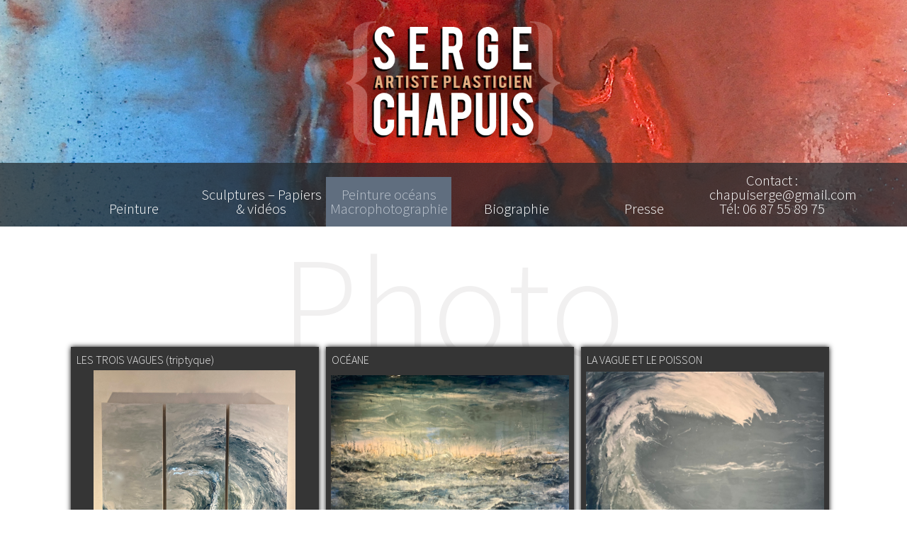

--- FILE ---
content_type: text/html; charset=UTF-8
request_url: http://www.serge-chapuis.com/photographie/
body_size: 7147
content:
<!DOCTYPE html>
<!--[if IE 7]>
<html class="ie ie7" lang="fr-FR">
<![endif]-->
<!--[if IE 8]>
<html class="ie ie8" lang="fr-FR">
<![endif]-->
<!--[if !(IE 7) | !(IE 8)  ]><!-->
<html lang="fr-FR">
<!--<![endif]-->
<head>
	<meta charset="UTF-8">
	<meta name="viewport" content="width=device-width">
	<title>Peinture océans   Macrophotographie | Serge CHAPUIS</title>
	<link rel="profile" href="http://gmpg.org/xfn/11">
	<link rel="pingback" href="http://www.serge-chapuis.com/xmlrpc.php">
    
    <script src="//ajax.googleapis.com/ajax/libs/jquery/1.9.1/jquery.min.js"></script>
    
    
	<!--[if lt IE 9]>
	<script src="http://www.serge-chapuis.com/wp-content/themes/twentythirteen/js/html5.js"></script>
	<![endif]-->
	<link rel="alternate" type="application/rss+xml" title="Serge CHAPUIS &raquo; Flux" href="http://www.serge-chapuis.com/feed/" />
<link rel="alternate" type="application/rss+xml" title="Serge CHAPUIS &raquo; Flux des commentaires" href="http://www.serge-chapuis.com/comments/feed/" />
<link rel='stylesheet' id='contact-form-7-css'  href='http://www.serge-chapuis.com/wp-content/plugins/contact-form-7/includes/css/styles.css?ver=3.5.2' type='text/css' media='all' />
<link rel='stylesheet' id='twentythirteen-fonts-css'  href='//fonts.googleapis.com/css?family=Source+Sans+Pro%3A300%2C400%2C700%2C300italic%2C400italic%2C700italic%7CBitter%3A400%2C700&#038;subset=latin%2Clatin-ext' type='text/css' media='all' />
<link rel='stylesheet' id='genericons-css'  href='http://www.serge-chapuis.com/wp-content/themes/twentythirteen/fonts/genericons.css?ver=2.09' type='text/css' media='all' />
<link rel='stylesheet' id='twentythirteen-style-css'  href='http://www.serge-chapuis.com/wp-content/themes/twentythirteen/style.css?ver=2013-07-18' type='text/css' media='all' />
<!--[if lt IE 9]>
<link rel='stylesheet' id='twentythirteen-ie-css'  href='http://www.serge-chapuis.com/wp-content/themes/twentythirteen/css/ie.css?ver=2013-07-18' type='text/css' media='all' />
<![endif]-->
<link rel='stylesheet' id='stylesheet-css'  href='http://www.serge-chapuis.com/wp-content/themes/twentythirteen/style.css?ver=3.6.1' type='text/css' media='all' />
<script type='text/javascript' src='http://www.serge-chapuis.com/wp-content/plugins/css-refresh-automatically/css-refresh.js?ver=3.6.1'></script>
<script type='text/javascript' src='http://www.serge-chapuis.com/wp-includes/js/jquery/jquery.js?ver=1.10.2'></script>
<script type='text/javascript' src='http://www.serge-chapuis.com/wp-includes/js/jquery/jquery-migrate.min.js?ver=1.2.1'></script>
<link rel="EditURI" type="application/rsd+xml" title="RSD" href="http://www.serge-chapuis.com/xmlrpc.php?rsd" />
<link rel="wlwmanifest" type="application/wlwmanifest+xml" href="http://www.serge-chapuis.com/wp-includes/wlwmanifest.xml" /> 
<link rel='prev' title='Peinture' href='http://www.serge-chapuis.com/peinture/' />
<link rel='next' title='Contact : chapuiserge@gmail.com Tél: 06 87 55 89 75' href='http://www.serge-chapuis.com/contact/' />
<meta name="generator" content="WordPress 3.6.1" />

<!-- All in One SEO Pack 2.0.4 by Michael Torbert of Semper Fi Web Design[299,357] -->
<meta name="description" content="Groupés, divisés, multipliés, tracés.." />

<link rel="canonical" href="http://www.serge-chapuis.com/photographie/" />
<!-- /all in one seo pack -->
	<style type="text/css" id="twentythirteen-header-css">
			.site-header {
			background: url(http://www.serge-chapuis.com/wp-content/themes/twentythirteen/images/headers/circle.png) no-repeat scroll top;
			background-size: 1600px auto;
		}
		</style>
	
<!-- BEGIN GADWP v5.0.0.1 Universal Analytics - https://deconf.com/google-analytics-dashboard-wordpress/ -->
<script>
(function(i,s,o,g,r,a,m){i['GoogleAnalyticsObject']=r;i[r]=i[r]||function(){
	(i[r].q=i[r].q||[]).push(arguments)},i[r].l=1*new Date();a=s.createElement(o),
	m=s.getElementsByTagName(o)[0];a.async=1;a.src=g;m.parentNode.insertBefore(a,m)
})(window,document,'script','https://www.google-analytics.com/analytics.js','ga');
  ga('create', 'UA-46343581-1', 'auto');
  ga('send', 'pageview');
</script>
<!-- END GADWP Universal Analytics -->
    <script src="http://www.serge-chapuis.com/wp-content/themes/twentythirteen/js/masonry.pkgd.js"></script>
    
    <script src="http://www.serge-chapuis.com/wp-content/themes/twentythirteen/js/imagesloaded.pkgd.js"></script>
	
    <link rel="stylesheet" href="http://www.serge-chapuis.com/wp-content/themes/twentythirteen/style.css?1769028044" type="text/css" media="screen" />
    <link rel="shortcut icon" type="image/png" href="http://www.serge-chapuis.com/wp-content/themes/twentythirteen/images/favicon.png" />
</head>


<body class="page page-id-12 page-template page-template-template-photo-php">
	<div id="page" class="hfeed site">
		<header id="masthead" class="site-header" role="banner">
			<a class="home-link" href="http://www.serge-chapuis.com/" title="Serge CHAPUIS" rel="home">
				<h1 class="site-title">Serge CHAPUIS</h1>
				<h2 class="site-description">Serge CHAPUIS &#8211; PLASTICIEN</h2>
			</a>

			<div id="navbar" class="navbar">
				<nav id="site-navigation" class="navigation main-navigation" role="navigation">
					<h3 class="menu-toggle">Menu</h3>
					<a class="screen-reader-text skip-link" href="#content" title="Aller au contenu principal">Aller au contenu principal</a>
					<div class="menu-menu-1-container"><ul id="menu-menu-1" class="nav-menu"><li id="menu-item-20" class="menu-item menu-item-type-post_type menu-item-object-page menu-item-20"><a href="http://www.serge-chapuis.com/peinture/">Peinture</a></li>
<li id="menu-item-23" class="menu-item menu-item-type-post_type menu-item-object-page menu-item-23"><a href="http://www.serge-chapuis.com/sculpture/">Sculptures &#8211; Papiers &#038; vidéos</a></li>
<li id="menu-item-21" class="menu-item menu-item-type-post_type menu-item-object-page current-menu-item page_item page-item-12 current_page_item menu-item-21"><a href="http://www.serge-chapuis.com/photographie/">Peinture océans   Macrophotographie</a></li>
<li id="menu-item-31" class="menu-item menu-item-type-post_type menu-item-object-page menu-item-31"><a href="http://www.serge-chapuis.com/biographie/">Biographie</a></li>
<li id="menu-item-88" class="menu-item menu-item-type-post_type menu-item-object-page menu-item-88"><a href="http://www.serge-chapuis.com/biographie/presse/">Presse</a></li>
<li id="menu-item-19" class="menu-item menu-item-type-post_type menu-item-object-page menu-item-19"><a href="http://www.serge-chapuis.com/contact/">Contact : chapuiserge@gmail.com Tél: 06 87 55 89 75</a></li>
</ul></div>									</nav><!-- #site-navigation -->
			</div><!-- #navbar -->
		</header><!-- #masthead -->

		<div id="main" class="site-main">

	<div id="primary" class="content-area page-prog">
		<div id="content" class="site-content" role="main">
        
        <article class="page type-page status-publish hentry">
            <header class="entry-header">
                            
                <h1 class="big-title">Photo</h1>
            </header>
        
        
        	<section id="col-content" class="js-masonry" data-masonry-options='{ "itemSelector": ".item", "gutter": 10, "isFitWidth": true }'>
			            
            
            <article class="home-article item">
                                <h1>LES TROIS VAGUES (triptyque)</h1>
                                <address><span style="color: #800000;"><a href="http://www.serge-chapuis.com/wp-content/uploads/2024/07/Capture-d’écran-2024-07-11-à-13.37.45.png" data-slb-group="2517" data-slb-active="1" data-slb-internal="0"><span style="color: #800000;"><img class="size-medium wp-image-2522 aligncenter" alt="LES TROIS VAGUES (triptyque)" src="http://www.serge-chapuis.com/wp-content/uploads/2024/07/Capture-d’écran-2024-07-11-à-13.37.45-285x350.png" width="285" height="350" /></span></a></span>Peinture par cristallisation                                                      030 x 030 x 090 (x3) &#8211; 2023</address>
                <!-- more -->
                
            </article>
                        
            
            <article class="home-article item">
                                <h1>OCÉANE</h1>
                                <p><a href="http://www.serge-chapuis.com/wp-content/uploads/2024/07/Capture-d’écran-2024-07-11-à-07.47.51.png" data-slb-group="2518" data-slb-active="1" data-slb-internal="0"><img class="size-medium wp-image-2521 alignleft" alt="OCÉANE" src="http://www.serge-chapuis.com/wp-content/uploads/2024/07/Capture-d’écran-2024-07-11-à-07.47.51-350x350.png" width="350" height="350" /></a>Peinture par cristallisation -100 x 100 -2023</p>
                <!-- more -->
                
            </article>
                        
            
            <article class="home-article item">
                                <h1>LA VAGUE ET LE POISSON</h1>
                                <p><a href="http://www.serge-chapuis.com/wp-content/uploads/2024/07/Capture-d’écran-2024-07-08-à-18.50.18.png" data-slb-group="2509" data-slb-active="1" data-slb-internal="0"><img class="size-medium wp-image-2449" alt="060 x 060 - Peinture par cristallisation - 2023" src="http://www.serge-chapuis.com/wp-content/uploads/2024/07/Capture-d’écran-2024-07-08-à-18.50.18-350x350.png" width="350" height="350" /></a> <span style="color: #ffffff;"><a href="http://www.serge-chapuis.com/wp-content/uploads/2024/07/Capture-d’écran-2024-07-08-à-18.50.18.png" data-slb-group="2509" data-slb-active="1" data-slb-internal="0"><span style="color: #ffffff;">060 x 060 &#8211; Peinture par cristallisation &#8211; 2023</span></a></span></p>
                <!-- more -->
                
            </article>
                        
            
            <article class="home-article item">
                                <h1>HOKUSAI SANS FUJI</h1>
                                <address><a href="http://www.serge-chapuis.com/wp-content/uploads/2024/07/Capture-d’écran-2024-07-08-à-18.49.43.png" data-slb-group="2507" data-slb-active="1" data-slb-internal="0"><img class="size-medium wp-image-2448" alt="060 x 060 - Peinture par cristallisation - 2023" src="http://www.serge-chapuis.com/wp-content/uploads/2024/07/Capture-d’écran-2024-07-08-à-18.49.43-350x347.png" width="350" height="347" /> <span style="color: #ffffff;">Peinture par cristallisation &#8211; 060 x 060 &#8211; 2023</span><br />
</a></address>
                <!-- more -->
                
            </article>
                        
            
            <article class="home-article item">
                                <h1>LA VAGUE</h1>
                                <p><a href="http://www.serge-chapuis.com/wp-content/uploads/2024/07/Capture-d’écran-2024-07-09-à-18.49.00.png" data-slb-group="2502" data-slb-active="1" data-slb-internal="0"><img class="size-medium wp-image-2515 alignleft" alt="Capture d’écran 2024-07-09 à 18.49.00" src="http://www.serge-chapuis.com/wp-content/uploads/2024/07/Capture-d’écran-2024-07-09-à-18.49.00-350x348.png" width="350" height="348" /></a></p>
<address><span style="color: #ffffff;">Peinture par cristallisation &#8211; 060 x 060 &#8211; 2023</span></address>
                <!-- more -->
                
            </article>
                        
            
            <article class="home-article item">
                                <h1>LE CAP DU CHAT</h1>
                                <div id="attachment_2447" class="wp-caption aligncenter" style="width: 356px"><a href="http://www.serge-chapuis.com/wp-content/uploads/2024/07/Capture-d’écran-2024-07-08-à-18.49.15.png" data-slb-group="2498" data-slb-active="1" data-slb-internal="0"><img class="size-medium wp-image-2447" alt="080 x 080 - Peinture par cristallisation - 2023" src="http://www.serge-chapuis.com/wp-content/uploads/2024/07/Capture-d’écran-2024-07-08-à-18.49.15-346x350.png" width="346" height="350" /></a><p class="wp-caption-text"><span style="color: #ffffff;">080 x 080 &#8211; Peinture par cristallisation &#8211; 2023</span></p></div>
                <!-- more -->
                
            </article>
                        
            
            <article class="home-article item">
                                <h1>Méandres (Photo-macro)</h1>
                                <p><a href="http://www.serge-chapuis.com/wp-content/uploads/2013/11/DSCN0073.jpg" data-slb-group="481" data-slb-active="1" data-slb-internal="0"><img class="alignnone size-large wp-image-482" alt="Méandres" src="http://www.serge-chapuis.com/wp-content/uploads/2013/11/DSCN0073-1024x768.jpg" width="604" height="453" /></a></p>
                <!-- more -->
                
            </article>
                        
            
            <article class="home-article item">
                                <h1>L&rsquo;éveil I (Photo-macro)</h1>
                                <p><a href="http://www.serge-chapuis.com/wp-content/uploads/2013/11/DSCN0060.jpg" data-slb-group="473" data-slb-active="1" data-slb-internal="0"><img class="alignnone size-large wp-image-479" alt="L'éveil I" src="http://www.serge-chapuis.com/wp-content/uploads/2013/11/DSCN0060-1024x682.jpg" width="604" height="402" /></a></p>
                <!-- more -->
                
            </article>
                        
            
            <article class="home-article item">
                                <h1>L&rsquo;éveil VIII (Photo-macro)</h1>
                                <p><a href="http://www.serge-chapuis.com/wp-content/uploads/2013/11/DSCN0023.jpg" data-slb-group="470" data-slb-active="1" data-slb-internal="0"><img class="alignnone size-large wp-image-471" alt="L'éveil VIII" src="http://www.serge-chapuis.com/wp-content/uploads/2013/11/DSCN0023-1024x1024.jpg" width="604" height="604" /></a></p>
                <!-- more -->
                
            </article>
                        
            
            <article class="home-article item">
                                <h1>L&rsquo;éveil VII (Photo-macro))</h1>
                                <p><a href="http://www.serge-chapuis.com/wp-content/uploads/2013/11/DSCN0059.jpg" data-slb-group="467" data-slb-active="1" data-slb-internal="0"><img class="alignnone size-large wp-image-468" alt="L'éveil VII (série)" src="http://www.serge-chapuis.com/wp-content/uploads/2013/11/DSCN0059-682x1024.jpg" width="604" height="906" /></a><br />
Ici la Lumière se veut réalité. Elle diffuse son éclat dans les méandres de l&rsquo;obscurantisme pour finalement rejaillir et dévoiler sa vérité.</p>
                <!-- more -->
                
            </article>
                        
            
            <article class="home-article item">
                                <h1>L&rsquo;éveil VI (Photo-macro)</h1>
                                <p><a href="http://www.serge-chapuis.com/wp-content/uploads/2013/11/DSCN0058.jpg" data-slb-group="464" data-slb-active="1" data-slb-internal="0"><img class="alignnone size-large wp-image-465" alt="L'éveil VI (série)" src="http://www.serge-chapuis.com/wp-content/uploads/2013/11/DSCN0058-1024x682.jpg" width="604" height="402" /></a></p>
                <!-- more -->
                
            </article>
                        
            
            <article class="home-article item">
                                <h1>L&rsquo;éveil V (Photo-macro)</h1>
                                <p><a href="http://www.serge-chapuis.com/wp-content/uploads/2013/11/Photo-léveil11.jpg" data-slb-group="452" data-slb-active="1" data-slb-internal="0"><img class="alignnone size-large wp-image-459" alt="Photo l'éveil1" src="http://www.serge-chapuis.com/wp-content/uploads/2013/11/Photo-léveil11-1024x767.jpg" width="604" height="452" /></a></p>
                <!-- more -->
                
            </article>
                        
            
            <article class="home-article item">
                                <h1>Voilée</h1>
                                <p><a href="http://www.serge-chapuis.com/wp-content/uploads/2013/11/14-intimité.jpg" data-slb-group="369" data-slb-active="1" data-slb-internal="0"><img class="alignnone size-large wp-image-370" alt=" intimité 2" src="http://www.serge-chapuis.com/wp-content/uploads/2013/11/14-intimité-768x1024.jpg" width="604" height="805" /></a><br />
<span style="color: #ffffff;">A toutes les femmes dont la Lumière se trouve de l&rsquo;autre coté du voile.</span></p>
                <!-- more -->
                
            </article>
                        
            
            <article class="home-article item">
                                <h1>Intimité</h1>
                                <p><a href="http://www.serge-chapuis.com/wp-content/uploads/2013/11/16-intimité.jpg" data-slb-group="366" data-slb-active="1" data-slb-internal="0"><img class="alignnone size-large wp-image-367" alt=" Intimité" src="http://www.serge-chapuis.com/wp-content/uploads/2013/11/16-intimité-682x1024.jpg" width="604" height="906" /></a></p>
                <!-- more -->
                
            </article>
                        
            
            </section>
        </article>
                
        
        
       	<div class="clear"></div>
		</div><!-- #content -->
	</div><!-- #primary -->


		</div><!-- #main -->
		<footer id="colophon" class="site-footer" role="contentinfo">
				<div id="secondary" class="sidebar-container" role="complementary">
		<div class="widget-area">
			<aside id="text-2" class="widget widget_text"><h3 class="widget-title">Contact.</h3>			<div class="textwidget"><strong>MERCI DE NE PAS UTILISER LE FORMULAIRE CI-DESSUS <br />Pour toutes correspondances </strong>chapuiserge@gmail.com<strong> 
<br /><strong>Tél : 06 87 55 89 75</strong> <br />Serge Chapuis<br />

 <a href="http://www.facebook.com"_blank" title="Logo Facebook"><img src="http://www.serge-chapuis.com/wp-content/uploads/2017/05/logo_facebook.png" alt="Logo Facebook" width="40" height="40" /></a>

</div>
		</aside><aside id="nav_menu-2" class="widget widget_nav_menu"><div class="menu-menu-footer-container"><ul id="menu-menu-footer" class="menu"><li id="menu-item-55" class="menu-item menu-item-type-post_type menu-item-object-page menu-item-55"><a href="http://www.serge-chapuis.com/mentions-legales/">Mentions Légales</a></li>
<li id="menu-item-56" class="menu-item menu-item-type-custom menu-item-object-custom menu-item-56"><a href="http://www.trente-cinq.fr">Réalisation : Agence 35mm</a></li>
</ul></div></aside>		</div><!-- .widget-area -->
	</div><!-- #secondary -->

			<div class="site-info">
				
			</div><!-- .site-info -->
		</footer><!-- #colophon -->
	</div><!-- #page -->

	<!-- SLB -->

<!-- /SLB -->
<link rel='stylesheet' id='slb-theme-slb_baseline-base-css'  href='http://www.serge-chapuis.com/wp-content/plugins/simple-lightbox/themes/baseline/css/style.css?ver=2.1' type='text/css' media='all' />
<link rel='stylesheet' id='slb-theme-slb_default-font-css'  href='http://fonts.googleapis.com/css?family=Yanone+Kaffeesatz&#038;ver=2.1' type='text/css' media='all' />
<link rel='stylesheet' id='slb-theme-slb_default-base-css'  href='http://www.serge-chapuis.com/wp-content/plugins/simple-lightbox/themes/default/css/style.css?ver=2.1' type='text/css' media='all' />
<script type='text/javascript' src='http://www.serge-chapuis.com/wp-content/plugins/contact-form-7/includes/js/jquery.form.min.js?ver=3.40.0-2013.08.13'></script>
<script type='text/javascript'>
/* <![CDATA[ */
var _wpcf7 = {"loaderUrl":"http:\/\/www.serge-chapuis.com\/wp-content\/plugins\/contact-form-7\/images\/ajax-loader.gif","sending":"Envoi en cours ..."};
/* ]]> */
</script>
<script type='text/javascript' src='http://www.serge-chapuis.com/wp-content/plugins/contact-form-7/includes/js/scripts.js?ver=3.5.2'></script>
<script type='text/javascript' src='http://www.serge-chapuis.com/wp-includes/js/jquery/jquery.masonry.min.js?ver=2.1.05'></script>
<script type='text/javascript' src='http://www.serge-chapuis.com/wp-content/themes/twentythirteen/js/functions.js?ver=2013-07-18'></script>
<script type='text/javascript' src='http://www.serge-chapuis.com/wp-content/plugins/simple-lightbox/client/js/lib.core.js?ver=2.1'></script>
<script type='text/javascript' src='http://www.serge-chapuis.com/wp-content/plugins/simple-lightbox/client/js/lib.view.js?ver=2.1'></script>
<script type='text/javascript' src='http://www.serge-chapuis.com/wp-content/plugins/simple-lightbox/themes/baseline/client.js?ver=2.1'></script>
<script type='text/javascript' src='http://www.serge-chapuis.com/wp-content/plugins/simple-lightbox/themes/default/client.js?ver=2.1'></script>
<script type='text/javascript' src='http://www.serge-chapuis.com/wp-content/plugins/simple-lightbox/template-tags/item/tag.item.js?ver=2.1'></script>
<script type='text/javascript' src='http://www.serge-chapuis.com/wp-content/plugins/simple-lightbox/template-tags/ui/tag.ui.js?ver=2.1'></script>
<script type='text/javascript' src='http://www.serge-chapuis.com/wp-content/plugins/simple-lightbox/content-handlers/image/handler.image.js?ver=2.1'></script>
<script type="text/javascript" id="slb_footer">/* <![CDATA[ */(function($){$(document).ready(function(){if ( (typeof SLB != 'undefined') && (typeof SLB.View != 'undefined') && (typeof SLB.View.init != 'undefined') ) { SLB.View.init({"ui_autofit":true,"ui_animate":true,"slideshow_autostart":true,"slideshow_duration":"6","group_loop":true,"ui_overlay_opacity":"0.8","theme_default":"slb_default","ui_labels":{"loading":"Loading","close":"Close","nav_next":"Next","nav_prev":"Previous","slideshow_start":"Start slideshow","slideshow_stop":"Stop slideshow","group_status":"Item %current% of %total%"}}); }
if ( (typeof SLB != 'undefined') && (typeof SLB.View != 'undefined') && (typeof SLB.View.assets != 'undefined') ) { {$.extend(SLB.View.assets, {"http:\/\/www.serge-chapuis.com\/wp-content\/uploads\/2024\/07\/Capture-d\u2019e\u0301cran-2024-07-11-a\u0300-13.37.45.png":{"type":"image","source":"http:\/\/www.serge-chapuis.com\/wp-content\/uploads\/2024\/07\/Capture-d\u2019e\u0301cran-2024-07-11-a\u0300-13.37.45.png","internal":true,"id":2522,"_entries":["http:\/\/www.serge-chapuis.com\/wp-content\/uploads\/2024\/07\/Capture-d\u2019e\u0301cran-2024-07-11-a\u0300-13.37.45.png"],"sizes":{"thumbnail":{"file":"Capture-d\u2019e\u0301cran-2024-07-11-a\u0300-13.37.45-320x200.png","width":320,"height":200,"mime-type":"image\/png"},"medium":{"file":"Capture-d\u2019e\u0301cran-2024-07-11-a\u0300-13.37.45-285x350.png","width":285,"height":350,"mime-type":"image\/png"},"large":{"file":"Capture-d\u2019e\u0301cran-2024-07-11-a\u0300-13.37.45-834x1024.png","width":834,"height":1024,"mime-type":"image\/png"},"post-thumbnail":{"file":"Capture-d\u2019e\u0301cran-2024-07-11-a\u0300-13.37.45-604x270.png","width":604,"height":270,"mime-type":"image\/png"},"original":{"file":"2024\/07\/Capture-d\u2019e\u0301cran-2024-07-11-a\u0300-13.37.45.png","width":910,"height":1117}},"image_meta":{"aperture":0,"credit":"","camera":"","caption":"","created_timestamp":0,"copyright":"","focal_length":0,"iso":0,"shutter_speed":0,"title":""},"description":"LES TROIS VAGUES - 030 x 090( X3) - Triptyque sur panneaux bois","title":"LES TROIS VAGUES (triptyque)","caption":""},"http:\/\/www.serge-chapuis.com\/wp-content\/uploads\/2024\/07\/Capture-d\u2019e\u0301cran-2024-07-11-a\u0300-07.47.51.png":{"type":"image","source":"http:\/\/www.serge-chapuis.com\/wp-content\/uploads\/2024\/07\/Capture-d\u2019e\u0301cran-2024-07-11-a\u0300-07.47.51.png","internal":true,"id":2521,"_entries":["http:\/\/www.serge-chapuis.com\/wp-content\/uploads\/2024\/07\/Capture-d\u2019e\u0301cran-2024-07-11-a\u0300-07.47.51.png"],"sizes":{"thumbnail":{"file":"Capture-d\u2019e\u0301cran-2024-07-11-a\u0300-07.47.51-320x200.png","width":320,"height":200,"mime-type":"image\/png"},"medium":{"file":"Capture-d\u2019e\u0301cran-2024-07-11-a\u0300-07.47.51-350x350.png","width":350,"height":350,"mime-type":"image\/png"},"large":{"file":"Capture-d\u2019e\u0301cran-2024-07-11-a\u0300-07.47.51-1024x1021.png","width":1024,"height":1021,"mime-type":"image\/png"},"post-thumbnail":{"file":"Capture-d\u2019e\u0301cran-2024-07-11-a\u0300-07.47.51-604x270.png","width":604,"height":270,"mime-type":"image\/png"},"original":{"file":"2024\/07\/Capture-d\u2019e\u0301cran-2024-07-11-a\u0300-07.47.51.png","width":1213,"height":1210}},"image_meta":{"aperture":0,"credit":"","camera":"","caption":"","created_timestamp":0,"copyright":"","focal_length":0,"iso":0,"shutter_speed":0,"title":""},"description":"OC\u00c9ANE - 100 x 100 - 2023 - Ch\u00e2ssis bois toile de lin","title":"OC\u00c9ANE","caption":""},"http:\/\/www.serge-chapuis.com\/wp-content\/uploads\/2024\/07\/Capture-d\u2019e\u0301cran-2024-07-08-a\u0300-18.50.18.png":{"type":"image","source":"http:\/\/www.serge-chapuis.com\/wp-content\/uploads\/2024\/07\/Capture-d\u2019e\u0301cran-2024-07-08-a\u0300-18.50.18.png","internal":true,"id":2449,"_entries":["http:\/\/www.serge-chapuis.com\/wp-content\/uploads\/2024\/07\/Capture-d\u2019e\u0301cran-2024-07-08-a\u0300-18.50.18.png"],"sizes":{"thumbnail":{"file":"Capture-d\u2019e\u0301cran-2024-07-08-a\u0300-18.50.18-320x200.png","width":320,"height":200,"mime-type":"image\/png"},"medium":{"file":"Capture-d\u2019e\u0301cran-2024-07-08-a\u0300-18.50.18-350x350.png","width":350,"height":350,"mime-type":"image\/png"},"large":{"file":"Capture-d\u2019e\u0301cran-2024-07-08-a\u0300-18.50.18-1024x1024.png","width":1024,"height":1024,"mime-type":"image\/png"},"post-thumbnail":{"file":"Capture-d\u2019e\u0301cran-2024-07-08-a\u0300-18.50.18-604x270.png","width":604,"height":270,"mime-type":"image\/png"},"original":{"file":"2024\/07\/Capture-d\u2019e\u0301cran-2024-07-08-a\u0300-18.50.18.png","width":1186,"height":1187}},"image_meta":{"aperture":0,"credit":"","camera":"","caption":"","created_timestamp":0,"copyright":"","focal_length":0,"iso":0,"shutter_speed":0,"title":""},"description":"060 x 060 - Peinture par cristallisation - 2023","title":"LA VAGUE ET LE POISSON","caption":"060 x 060 - Peinture par cristallisation - 2023"},"http:\/\/www.serge-chapuis.com\/wp-content\/uploads\/2024\/07\/Capture-d\u2019e\u0301cran-2024-07-08-a\u0300-18.49.43.png":{"type":"image","source":"http:\/\/www.serge-chapuis.com\/wp-content\/uploads\/2024\/07\/Capture-d\u2019e\u0301cran-2024-07-08-a\u0300-18.49.43.png","internal":true,"id":2448,"_entries":["http:\/\/www.serge-chapuis.com\/wp-content\/uploads\/2024\/07\/Capture-d\u2019e\u0301cran-2024-07-08-a\u0300-18.49.43.png"],"sizes":{"thumbnail":{"file":"Capture-d\u2019e\u0301cran-2024-07-08-a\u0300-18.49.43-320x200.png","width":320,"height":200,"mime-type":"image\/png"},"medium":{"file":"Capture-d\u2019e\u0301cran-2024-07-08-a\u0300-18.49.43-350x347.png","width":350,"height":347,"mime-type":"image\/png"},"large":{"file":"Capture-d\u2019e\u0301cran-2024-07-08-a\u0300-18.49.43-1024x1015.png","width":1024,"height":1015,"mime-type":"image\/png"},"post-thumbnail":{"file":"Capture-d\u2019e\u0301cran-2024-07-08-a\u0300-18.49.43-604x270.png","width":604,"height":270,"mime-type":"image\/png"},"original":{"file":"2024\/07\/Capture-d\u2019e\u0301cran-2024-07-08-a\u0300-18.49.43.png","width":1221,"height":1211}},"image_meta":{"aperture":0,"credit":"","camera":"","caption":"","created_timestamp":0,"copyright":"","focal_length":0,"iso":0,"shutter_speed":0,"title":""},"description":"060 x 060 - Peinture par cristallisation - 2023","title":"HOKUSAI SANS FUJI","caption":"060 x 060 - Peinture par cristallisation - 2023"},"http:\/\/www.serge-chapuis.com\/wp-content\/uploads\/2024\/07\/Capture-d\u2019e\u0301cran-2024-07-09-a\u0300-18.49.00.png":{"type":"image","source":"http:\/\/www.serge-chapuis.com\/wp-content\/uploads\/2024\/07\/Capture-d\u2019e\u0301cran-2024-07-09-a\u0300-18.49.00.png","internal":true,"id":2515,"_entries":["http:\/\/www.serge-chapuis.com\/wp-content\/uploads\/2024\/07\/Capture-d\u2019e\u0301cran-2024-07-09-a\u0300-18.49.00.png"],"sizes":{"thumbnail":{"file":"Capture-d\u2019e\u0301cran-2024-07-09-a\u0300-18.49.00-320x200.png","width":320,"height":200,"mime-type":"image\/png"},"medium":{"file":"Capture-d\u2019e\u0301cran-2024-07-09-a\u0300-18.49.00-350x348.png","width":350,"height":348,"mime-type":"image\/png"},"large":{"file":"Capture-d\u2019e\u0301cran-2024-07-09-a\u0300-18.49.00-1024x1020.png","width":1024,"height":1020,"mime-type":"image\/png"},"post-thumbnail":{"file":"Capture-d\u2019e\u0301cran-2024-07-09-a\u0300-18.49.00-604x270.png","width":604,"height":270,"mime-type":"image\/png"},"original":{"file":"2024\/07\/Capture-d\u2019e\u0301cran-2024-07-09-a\u0300-18.49.00.png","width":1219,"height":1215}},"image_meta":{"aperture":0,"credit":"","camera":"","caption":"","created_timestamp":0,"copyright":"","focal_length":0,"iso":0,"shutter_speed":0,"title":""},"description":"","title":"Capture d\u2019e\u0301cran 2024-07-09 a\u0300 18.49.00","caption":""},"http:\/\/www.serge-chapuis.com\/wp-content\/uploads\/2024\/07\/Capture-d\u2019e\u0301cran-2024-07-08-a\u0300-18.49.15.png":{"type":"image","source":"http:\/\/www.serge-chapuis.com\/wp-content\/uploads\/2024\/07\/Capture-d\u2019e\u0301cran-2024-07-08-a\u0300-18.49.15.png","internal":true,"id":2447,"_entries":["http:\/\/www.serge-chapuis.com\/wp-content\/uploads\/2024\/07\/Capture-d\u2019e\u0301cran-2024-07-08-a\u0300-18.49.15.png"],"sizes":{"thumbnail":{"file":"Capture-d\u2019e\u0301cran-2024-07-08-a\u0300-18.49.15-320x200.png","width":320,"height":200,"mime-type":"image\/png"},"medium":{"file":"Capture-d\u2019e\u0301cran-2024-07-08-a\u0300-18.49.15-346x350.png","width":346,"height":350,"mime-type":"image\/png"},"large":{"file":"Capture-d\u2019e\u0301cran-2024-07-08-a\u0300-18.49.15-1013x1024.png","width":1013,"height":1024,"mime-type":"image\/png"},"post-thumbnail":{"file":"Capture-d\u2019e\u0301cran-2024-07-08-a\u0300-18.49.15-604x270.png","width":604,"height":270,"mime-type":"image\/png"},"original":{"file":"2024\/07\/Capture-d\u2019e\u0301cran-2024-07-08-a\u0300-18.49.15.png","width":1198,"height":1211}},"image_meta":{"aperture":0,"credit":"","camera":"","caption":"","created_timestamp":0,"copyright":"","focal_length":0,"iso":0,"shutter_speed":0,"title":""},"description":"080 x 080 - Peinture par cristallisation - 2023","title":"LE CAP DU CHAT ","caption":"080 x 080 - Peinture par cristallisation - 2023"},"http:\/\/www.serge-chapuis.com\/wp-content\/uploads\/2013\/11\/DSCN0073.jpg":{"type":"image","source":"http:\/\/www.serge-chapuis.com\/wp-content\/uploads\/2013\/11\/DSCN0073.jpg","internal":true,"id":482,"_entries":["http:\/\/www.serge-chapuis.com\/wp-content\/uploads\/2013\/11\/DSCN0073.jpg"],"sizes":{"thumbnail":{"file":"DSCN0073-320x200.jpg","width":320,"height":200,"mime-type":"image\/jpeg"},"medium":{"file":"DSCN0073-400x300.jpg","width":400,"height":300,"mime-type":"image\/jpeg"},"large":{"file":"DSCN0073-1024x768.jpg","width":1024,"height":768,"mime-type":"image\/jpeg"},"post-thumbnail":{"file":"DSCN0073-604x270.jpg","width":604,"height":270,"mime-type":"image\/jpeg"},"original":{"file":"2013\/11\/DSCN0073.jpg","width":4000,"height":3000}},"image_meta":{"aperture":5.5,"credit":"","camera":"COOLPIX P300","caption":"","created_timestamp":1325012769,"copyright":"","focal_length":"17.9","iso":"160","shutter_speed":"0.008","title":""},"description":"45x30 cm\nImpression sur aluminium\nTirage limit\u00e9","title":"M\u00e9andres","caption":""},"http:\/\/www.serge-chapuis.com\/wp-content\/uploads\/2013\/11\/DSCN0060.jpg":{"type":"image","source":"http:\/\/www.serge-chapuis.com\/wp-content\/uploads\/2013\/11\/DSCN0060.jpg","internal":true,"id":479,"_entries":["http:\/\/www.serge-chapuis.com\/wp-content\/uploads\/2013\/11\/DSCN0060.jpg"],"sizes":{"thumbnail":{"file":"DSCN0060-320x200.jpg","width":320,"height":200,"mime-type":"image\/jpeg"},"medium":{"file":"DSCN0060-400x266.jpg","width":400,"height":266,"mime-type":"image\/jpeg"},"large":{"file":"DSCN0060-1024x682.jpg","width":1024,"height":682,"mime-type":"image\/jpeg"},"post-thumbnail":{"file":"DSCN0060-604x270.jpg","width":604,"height":270,"mime-type":"image\/jpeg"},"original":{"file":"2013\/11\/DSCN0060.jpg","width":2866,"height":1911}},"image_meta":{"aperture":5.5,"credit":"","camera":"COOLPIX P300","caption":"","created_timestamp":1325012133,"copyright":"","focal_length":"17.9","iso":"280","shutter_speed":"0.008","title":""},"description":"45x30 cm\nImpression sur aluminium\nTirage limit\u00e9","title":"L'\u00e9veil I","caption":""},"http:\/\/www.serge-chapuis.com\/wp-content\/uploads\/2013\/11\/DSCN0023.jpg":{"type":"image","source":"http:\/\/www.serge-chapuis.com\/wp-content\/uploads\/2013\/11\/DSCN0023.jpg","internal":true,"id":471,"_entries":["http:\/\/www.serge-chapuis.com\/wp-content\/uploads\/2013\/11\/DSCN0023.jpg"],"sizes":{"thumbnail":{"file":"DSCN0023-320x200.jpg","width":320,"height":200,"mime-type":"image\/jpeg"},"medium":{"file":"DSCN0023-400x400.jpg","width":400,"height":400,"mime-type":"image\/jpeg"},"large":{"file":"DSCN0023-1024x1024.jpg","width":1024,"height":1024,"mime-type":"image\/jpeg"},"post-thumbnail":{"file":"DSCN0023-604x270.jpg","width":604,"height":270,"mime-type":"image\/jpeg"},"original":{"file":"2013\/11\/DSCN0023.jpg","width":2569,"height":2568}},"image_meta":{"aperture":2.8,"credit":"","camera":"COOLPIX P300","caption":"","created_timestamp":1322315747,"copyright":"","focal_length":"4.3","iso":"160","shutter_speed":"0.00125","title":""},"description":"40x40 cm\nImpression sur aluminium\nTirage limit\u00e9","title":"L'\u00e9veil VIII","caption":""},"http:\/\/www.serge-chapuis.com\/wp-content\/uploads\/2013\/11\/DSCN0059.jpg":{"type":"image","source":"http:\/\/www.serge-chapuis.com\/wp-content\/uploads\/2013\/11\/DSCN0059.jpg","internal":true,"id":468,"_entries":["http:\/\/www.serge-chapuis.com\/wp-content\/uploads\/2013\/11\/DSCN0059.jpg"],"sizes":{"thumbnail":{"file":"DSCN0059-320x200.jpg","width":320,"height":200,"mime-type":"image\/jpeg"},"medium":{"file":"DSCN0059-266x400.jpg","width":266,"height":400,"mime-type":"image\/jpeg"},"large":{"file":"DSCN0059-682x1024.jpg","width":682,"height":1024,"mime-type":"image\/jpeg"},"post-thumbnail":{"file":"DSCN0059-604x270.jpg","width":604,"height":270,"mime-type":"image\/jpeg"},"original":{"file":"2013\/11\/DSCN0059.jpg","width":1002,"height":1503}},"image_meta":{"aperture":4.9,"credit":"","camera":"COOLPIX P300","caption":"","created_timestamp":1325012099,"copyright":"","focal_length":"17.9","iso":"160","shutter_speed":"0.0125","title":""},"description":"60x40 cm\nImpression sur aluminium\nTirage limit\u00e9","title":"L'\u00e9veil VII (s\u00e9rie)","caption":""},"http:\/\/www.serge-chapuis.com\/wp-content\/uploads\/2013\/11\/DSCN0058.jpg":{"type":"image","source":"http:\/\/www.serge-chapuis.com\/wp-content\/uploads\/2013\/11\/DSCN0058.jpg","internal":true,"id":465,"_entries":["http:\/\/www.serge-chapuis.com\/wp-content\/uploads\/2013\/11\/DSCN0058.jpg"],"sizes":{"thumbnail":{"file":"DSCN0058-320x200.jpg","width":320,"height":200,"mime-type":"image\/jpeg"},"medium":{"file":"DSCN0058-400x266.jpg","width":400,"height":266,"mime-type":"image\/jpeg"},"large":{"file":"DSCN0058-1024x682.jpg","width":1024,"height":682,"mime-type":"image\/jpeg"},"post-thumbnail":{"file":"DSCN0058-604x270.jpg","width":604,"height":270,"mime-type":"image\/jpeg"},"original":{"file":"2013\/11\/DSCN0058.jpg","width":1427,"height":951}},"image_meta":{"aperture":4.9,"credit":"","camera":"COOLPIX P300","caption":"","created_timestamp":1325012075,"copyright":"","focal_length":"17.9","iso":"160","shutter_speed":"0.01","title":""},"description":"45x30 cm\nImpression sur aluminium\nTirage limit\u00e9","title":"L'\u00e9veil VI (s\u00e9rie)","caption":""},"http:\/\/www.serge-chapuis.com\/wp-content\/uploads\/2013\/11\/Photo-le\u0301veil11.jpg":{"type":"image","source":"http:\/\/www.serge-chapuis.com\/wp-content\/uploads\/2013\/11\/Photo-le\u0301veil11.jpg","internal":true,"id":459,"_entries":["http:\/\/www.serge-chapuis.com\/wp-content\/uploads\/2013\/11\/Photo-le\u0301veil11.jpg"],"sizes":{"thumbnail":{"file":"Photo-le\u0301veil11-320x200.jpg","width":320,"height":200,"mime-type":"image\/jpeg"},"medium":{"file":"Photo-le\u0301veil11-400x299.jpg","width":400,"height":299,"mime-type":"image\/jpeg"},"large":{"file":"Photo-le\u0301veil11-1024x767.jpg","width":1024,"height":767,"mime-type":"image\/jpeg"},"post-thumbnail":{"file":"Photo-le\u0301veil11-604x270.jpg","width":604,"height":270,"mime-type":"image\/jpeg"},"original":{"file":"2013\/11\/Photo-le\u0301veil11.jpg","width":1681,"height":1260}},"image_meta":{"aperture":5.5,"credit":"","camera":"COOLPIX P300","caption":"","created_timestamp":1325012661,"copyright":"","focal_length":"17.9","iso":"160","shutter_speed":"0.008","title":""},"description":"","title":"Photo l'e\u0301veil1","caption":""},"http:\/\/www.serge-chapuis.com\/wp-content\/uploads\/2013\/11\/14-intimite\u0301.jpg":{"type":"image","source":"http:\/\/www.serge-chapuis.com\/wp-content\/uploads\/2013\/11\/14-intimite\u0301.jpg","internal":true,"id":370,"_entries":["http:\/\/www.serge-chapuis.com\/wp-content\/uploads\/2013\/11\/14-intimite\u0301.jpg"],"sizes":{"thumbnail":{"file":"14-intimite\u0301-320x200.jpg","width":320,"height":200,"mime-type":"image\/jpeg"},"medium":{"file":"14-intimite\u0301-300x400.jpg","width":300,"height":400,"mime-type":"image\/jpeg"},"large":{"file":"14-intimite\u0301-768x1024.jpg","width":768,"height":1024,"mime-type":"image\/jpeg"},"post-thumbnail":{"file":"14-intimite\u0301-604x270.jpg","width":604,"height":270,"mime-type":"image\/jpeg"},"original":{"file":"2013\/11\/14-intimite\u0301.jpg","width":1704,"height":2272}},"image_meta":{"aperture":5.6,"credit":"","camera":"Canon DIGITAL IXUS i","caption":"","created_timestamp":1321715487,"copyright":"","focal_length":"6.40625","iso":0,"shutter_speed":"0.00066666666666667","title":""},"description":"","title":"Voil\u00e9e","caption":"A toutes les femmes dont la Lumi\u00e8re se trouve derri\u00e8re le voile"},"http:\/\/www.serge-chapuis.com\/wp-content\/uploads\/2013\/11\/16-intimite\u0301.jpg":{"type":"image","source":"http:\/\/www.serge-chapuis.com\/wp-content\/uploads\/2013\/11\/16-intimite\u0301.jpg","internal":true,"id":367,"_entries":["http:\/\/www.serge-chapuis.com\/wp-content\/uploads\/2013\/11\/16-intimite\u0301.jpg"],"sizes":{"thumbnail":{"file":"16-intimite\u0301-320x200.jpg","width":320,"height":200,"mime-type":"image\/jpeg"},"medium":{"file":"16-intimite\u0301-266x400.jpg","width":266,"height":400,"mime-type":"image\/jpeg"},"large":{"file":"16-intimite\u0301-682x1024.jpg","width":682,"height":1024,"mime-type":"image\/jpeg"},"post-thumbnail":{"file":"16-intimite\u0301-604x270.jpg","width":604,"height":270,"mime-type":"image\/jpeg"},"original":{"file":"2013\/11\/16-intimite\u0301.jpg","width":1512,"height":2267}},"image_meta":{"aperture":5.6,"credit":"","camera":"Canon DIGITAL IXUS i","caption":"","created_timestamp":1321715732,"copyright":"","focal_length":"6.40625","iso":0,"shutter_speed":"0.0015625","title":""},"description":"Titre : Intimit\u00e9\nImpression sur aluminium\n Dimension : 35x45","title":" Intimite\u0301","caption":""}});} }
/* Themes */
if ( (typeof SLB != 'undefined') && (typeof SLB.View != 'undefined') && (typeof SLB.View.extend_theme != 'undefined') ) { SLB.View.extend_theme('slb_baseline',{"name":"Baseline","parent":"","layout_raw":"<div class=\"slb_container\"><div class=\"slb_content\">{{item.content}}<div class=\"slb_nav\"><span class=\"slb_prev\">{{ui.nav_prev}}<\/span><span class=\"slb_next\">{{ui.nav_next}}<\/span><\/div><div class=\"slb_controls\"><span class=\"slb_close\">{{ui.close}}<\/span><span class=\"slb_slideshow\">{{ui.slideshow_control}}<\/span><\/div><div class=\"slb_loading\">{{ui.loading}}<\/div><\/div><div class=\"slb_details\"><div class=\"inner\"><div class=\"slb_data\"><div class=\"slb_data_content\"><span class=\"slb_data_title\">{{item.title}}<\/span><span class=\"slb_group_status\">{{ui.group_status}}<\/span><div class=\"slb_data_desc\">{{item.description}}<\/div><\/div><\/div><div class=\"slb_nav\"><span class=\"slb_prev\">{{ui.nav_prev}}<\/span><span class=\"slb_next\">{{ui.nav_next}}<\/span><\/div><\/div><\/div><\/div>"}); }if ( (typeof SLB != 'undefined') && (typeof SLB.View != 'undefined') && (typeof SLB.View.extend_theme != 'undefined') ) { SLB.View.extend_theme('slb_default',{"name":"Default (Light)","parent":"slb_baseline"}); }})})(jQuery);/* ]]> */</script>
<script type="text/javascript" id="slb_context">/* <![CDATA[ */(function($){$(document).ready(function(){if ( (typeof SLB != 'undefined') ) { {$.extend(SLB, {"context":["public","user_guest"]});} }})})(jQuery);/* ]]> */</script>

<script type="text/javascript">

  var _gaq = _gaq || [];
  _gaq.push(['_setAccount', 'UA-46343581-1']);
  _gaq.push(['_trackPageview']);

  (function() {
    var ga = document.createElement('script'); ga.type = 'text/javascript'; ga.async = true;
    ga.src = ('https:' == document.location.protocol ? 'https://ssl' : 'http://www') + '.google-analytics.com/ga.js';
    var s = document.getElementsByTagName('script')[0]; s.parentNode.insertBefore(ga, s);
  })();

</script>
</body>
</html>


<script>

var container = document.querySelector('#col-content');

var msnry;
// initialize Masonry after all images have loaded
imagesLoaded( container, function() {
  msnry = new Masonry(container);
  //alert('test Seb en cours');
});





</script>

--- FILE ---
content_type: application/javascript
request_url: http://www.serge-chapuis.com/wp-content/plugins/simple-lightbox/template-tags/item/tag.item.js?ver=2.1
body_size: 330
content:
(function($) {
$(document).ready(function() {
if ( typeof SLB == 'undefined' || typeof SLB.View == 'undefined' || typeof SLB.View.extend_template_tag_handler == 'undefined' )
	return false;
SLB.View.extend_template_tag_handler('item', {
	render: function(item, tag) {
		var dfr = $.Deferred();
		var m = 'get_' + tag.get_prop();
		var ret = ( this.util.is_method(item, m) ) ? item[m]() : item.get_attribute(tag.get_prop(), '');
		if ( this.util.is_promise(ret) ) {
			ret.done(function(output) {
				dfr.resolve(output);
			});
		} else {
			dfr.resolve(ret);
		}
		return dfr.promise();
	}
});
});
})(jQuery);

--- FILE ---
content_type: text/plain
request_url: https://www.google-analytics.com/j/collect?v=1&_v=j102&a=3475460&t=pageview&_s=1&dl=http%3A%2F%2Fwww.serge-chapuis.com%2Fphotographie%2F&ul=en-us%40posix&dt=Peinture%20oc%C3%A9ans%20Macrophotographie%20%7C%20Serge%20CHAPUIS&sr=1280x720&vp=1280x720&_u=IEBAAEABAAAAACAAI~&jid=1763698033&gjid=105502175&cid=1511551101.1769028047&tid=UA-46343581-1&_gid=1476714323.1769028047&_r=1&_slc=1&z=1512010836
body_size: -451
content:
2,cG-BGZQ97L1W1

--- FILE ---
content_type: application/javascript
request_url: http://www.serge-chapuis.com/wp-content/plugins/simple-lightbox/themes/baseline/client.js?ver=2.1
body_size: 437
content:
(function($) {
$(document).ready(function() {
if ( typeof SLB == 'undefined' || typeof SLB.View == 'undefined' || typeof SLB.View.extend_theme == 'undefined' )
	return false;
SLB.View.extend_theme('slb_baseline', {
	/**
	 * Theme offsets
	 * Reports additional space required for theme UI
	 */
	'offset': function() {
		var dims = {'width': 0, 'height': 0};
		if ( document.documentElement.clientWidth > 480 ) {
			var d = this.get_viewer().get_layout().find('.slb_details');
			d.find('.slb_template_tag').show();
			$.extend(dims, {'width': 32, 'height': d.find('.slb_data').outerHeight()})
		}
		return dims;
	},
	/**
	 * Theme margins
	 * Reports additional margins used for positioning viewer
	 */
	'margin': function() {
		var m = {'height': 0, 'width': 0};
		if ( document.documentElement.clientWidth > 480 ) {
			$.extend(m, {'height': 50, 'width': 20});
		}
		return m;
	}
});
});
})(jQuery);

--- FILE ---
content_type: application/javascript
request_url: http://www.serge-chapuis.com/wp-content/plugins/simple-lightbox/template-tags/ui/tag.ui.js?ver=2.1
body_size: 1043
content:
(function($) {
$(document).ready(function() {
if ( typeof SLB == 'undefined' || typeof SLB.View == 'undefined' || typeof SLB.View.extend_template_tag_handler == 'undefined' )
	return false;
SLB.View.extend_template_tag_handler('ui', {
	init: function(item, tag, v) {
		//Add event handlers
		v.on('events-complete', function(ev, v) {
			//Register event handlers

			/* Close */
			
			var close = function() {
				return v.close();
			};
			//Close button
			v.get_theme().dom_get_tag('ui', 'close').click(close);
			
			/* Navigation */
			
			var nav_next = function() {
				v.item_next();
			};
			
			var nav_prev = function() {
				v.item_prev();
			};
			
			v.get_theme().dom_get_tag('ui', 'nav_next').click(nav_next);
			v.get_theme().dom_get_tag('ui', 'nav_prev').click(nav_prev);
			
			/* Slideshow */
			
			var slideshow_control = function() {
				v.slideshow_toggle();
			};
			
			v.get_theme().dom_get_tag('ui', 'slideshow_control').click(slideshow_control);
		});
		
		v.on('slideshow-toggle', function(ev, v) {
			//Update slideshow control tag
			var tags = v.get_theme().get_tags('ui', 'slideshow_control');
			if ( tags.length ) {
				for ( var x = 0; x < tags.length; x++ ) {
					tags[x].render(v.get_item()).done(function(r) {
						r.tag.dom_get().html(r.output);
					});
				}
			}
		});
	},
	render: function(item, tag) {
		//Initialize event handlers (once per viewer)
		var v = item.get_viewer();
		var st = ['events-init', tag.get_ns(), tag.get_name()].join('_');
		var fmt = function(output) {
			return output;
		};
		if ( !v.get_status(st) ) {
			v.set_status(st);
			this.call_attribute('init', item, tag, v);
		}
		//Process content
		var dfr = $.Deferred();
		var ret = this.handle_prop(tag.get_prop(), item, tag);
		if ( this.util.is_promise(ret) ) {
			ret.done(function(output) {
				dfr.resolve(fmt(output));
			});
		} else {
			dfr.resolve(fmt(ret));
		}
		return dfr.promise();
	},
	props: {
		'slideshow_control': function(item, tag) {
			//Get slideshow status
			var prop = ( item.get_viewer().slideshow_active() ) ? 'slideshow_stop' : 'slideshow_start';
			return item.get_viewer().get_label(prop);
		},
		'group_status': function(item, tag) {
			//Handle single items
			if ( item.get_group().is_single() ) {
				return '';
			}
			//Handle groups with multiple items
			var out = item.get_viewer().get_label('group_status');
			var key,
				ph,
				delim = '%',
				handlers = {
				current: function() {
					return item.get_group(true).get_pos() + 1;
				},
				total: function() {
					return item.get_group().get_size();
				}
			};
			//Parse placeholders
			for ( key in handlers ) {
				ph = delim + key + delim;
				if ( out.indexOf(ph) != -1 ) {
					out = out.replace(ph, handlers[key]());
				}
			}
			return out;
		}
	}
});
});
})(jQuery);

--- FILE ---
content_type: application/javascript
request_url: http://www.serge-chapuis.com/wp-content/plugins/css-refresh-automatically/css-refresh.js?ver=3.6.1
body_size: 1224
content:
/*	
 *	CSSrefresh v1.0.1
 *	
 *	Copyright (c) 2012 Fred Heusschen
 *	www.frebsite.nl
 *
 *	Dual licensed under the MIT and GPL licenses.
 *	http://en.wikipedia.org/wiki/MIT_License
 *	http://en.wikipedia.org/wiki/GNU_General_Public_License
 */

(function() {

	var phpjs = {

		array_filter: function( arr, func )
		{
			var retObj = {}; 
			for ( var k in arr )
			{
				if ( func( arr[ k ] ) )
				{
					retObj[ k ] = arr[ k ];
				}
			}
			return retObj;
		},
		filemtime: function( file )
		{
			var headers = this.get_headers( file, 1 );
			return ( headers && headers[ 'Last-Modified' ] && Date.parse( headers[ 'Last-Modified' ] ) / 1000 ) || false;
	    },
	    get_headers: function( url, format )
	    {
			var req = window.ActiveXObject ? new ActiveXObject( 'Microsoft.XMLHTTP' ) : new XMLHttpRequest();
			if ( !req )
			{
				throw new Error('XMLHttpRequest not supported.');
			}

			var tmp, headers, pair, i, j = 0;

			try
			{
				req.open( 'HEAD', url, false );
				req.send( null ); 
				if ( req.readyState < 3 )
				{
					return false;
				}
				tmp = req.getAllResponseHeaders();
				tmp = tmp.split( '\n' );
				tmp = this.array_filter( tmp, function ( value )
				{
					return value.toString().substring( 1 ) !== '';
				});
				headers = format ? {} : [];
	
				for ( i in tmp )
				{
					if ( format )
					{
						pair = tmp[ i ].toString().split( ':' );
						headers[ pair.splice( 0, 1 ) ] = pair.join( ':' ).substring( 1 );
					}
					else
					{
						headers[ j++ ] = tmp[ i ];
					}
				}
	
				return headers;
			}
			catch ( err )
			{
				return false;
			}
		}
	};

	var cssRefresh = function() {

		this.reloadFile = function( links )
		{
			for ( var a = 0, l = links.length; a < l; a++ )
			{
				var link = links[ a ],
					newTime = phpjs.filemtime( this.getRandom( link.href ) );

				//	has been checked before
				if ( link.last )
				{
					//	has been changed
					if ( link.last != newTime )
					{
						//	reload
						link.elem.setAttribute( 'href', this.getRandom( this.getHref( link.elem ) ) );
					}
				}

				//	set last time checked
				link.last = newTime;
			}
			setTimeout( function()
			{
				this.reloadFile( links );
			}, 1000 );
		};

		this.getHref = function( f )
		{
			return f.getAttribute( 'href' ).split( '?' )[ 0 ];
		};
		this.getRandom = function( f )
		{
			return f + '?x=' + Math.random();
		};


		var files = document.getElementsByTagName( 'link' ),
			links = [];

		for ( var a = 0, l = files.length; a < l; a++ )
		{			
			var elem = files[ a ],
				rel = elem.rel;
			if ( typeof rel != 'string' || rel.length == 0 || rel == 'stylesheet' )
			{
				links.push({
					'elem' : elem,
					'href' : this.getHref( elem ),
					'last' : false
				});
			}
		}
		this.reloadFile( links );
	};


	cssRefresh();

})();

--- FILE ---
content_type: application/javascript
request_url: http://www.serge-chapuis.com/wp-content/plugins/simple-lightbox/themes/default/client.js?ver=2.1
body_size: 1416
content:
(function($) {
$(document).ready(function() {
if ( typeof SLB == 'undefined' || typeof SLB.View == 'undefined' || typeof SLB.View.extend_theme == 'undefined' )
	return false;
SLB.View.extend_theme('slb_default', {
	/**
	 * Define transition handlers
	 */
	'transition': {
		/**
		 * Open event
		 * @param View.Viewer v Viewer instance
		 * @param jQuery.Deferred dfr Deferred instance to be resolved when animation is complete
		 * @return jQuery.Promise Resolved when transition is complete
		 */
		'open': function(v, dfr) {
			var t = this;
			var d = v.dom_get(),
				l = v.get_layout().hide(),
				o = v.get_overlay().hide();
			var pos = {'top' : ''};
			var final = function() {
				//Show overlay
				o.fadeIn(function() {
					l.css(pos);
					dfr.resolve();
				});
			};
			//Clean UI
			d.find('.slb_content').css({width: '', height: ''}).find('.slb_template_tag').hide();
			d.find('.slb_details').height(0);
			//Show viewer DOM
			d.show({'always': function() {
				if ( document.documentElement.clientWidth > 480 ) {
					/* Standard */
					//Center vertically
					var top_scr = $(document).scrollTop();
					pos.top = ( top_scr + $(window).height() / 2 ) - ( l.height() / 2 );
					if ( pos.top < top_scr ) {
						pos.top = top_scr;
					}
				} else {
					//Position at top
					/* Small screen */
					pos.top = $(document).scrollTop();
				}
				final();
			}});
			return dfr.promise();
		},
		/**
		 * Close event
		 * @param View.Viewer v Viewer instance
		 * @param jQuery.Deferred dfr Deferred instance to be resolved when animation is complete
		 * @return jQuery.Promise Resolved when transition is complete
		 */
		'close': function(v, dfr) {
			var l = v.get_layout(),
				c = l.find('.slb_content');
			var t = this;
			var reset = function() {
				//Reset state
				c.width('').height('');
				l.css('opacity', '');
				dfr.resolve();
			}
			if ( v.animation_enabled() && document.documentElement.clientWidth > 480 ) { /* Standard */
				var lanim = {opacity: 0, top: $(document).scrollTop() + ( $(window).height() / 2 )},
					canim = {width: 0, height: 0};
				//Shrink & fade out viewer
				var pos = l.animate(lanim, 'fast').promise();
				var size = ( $.isEmptyObject(canim) ) ? true : c.animate(canim, 'fast').promise();
				$.when(pos, size).done(function() {
					//Fade out overlay
					v.get_overlay().fadeOut(function() {
						reset();
					});
				});
			} else {
				l.css('opacity', 0);
				reset();
			}
			return dfr.promise();
		},
		/**
		 * Item loading event
		 * @param View.Viewer v Viewer instance
		 * @param jQuery.Deferred dfr Deferred instance to be resolved when animation is complete
		 * @return jQuery.Promise Resolved when transition is complete
		 */
		'load': function(v, dfr) {
			v.get_layout().find('.slb_loading').show();
			if ( document.documentElement.clientWidth > 480 ) {
				return v.get_layout().fadeIn().promise()
			} else {
				v.get_layout().show();
				dfr.resolve();
				return dfr;
			}
		},
		/**
		 * Item unloaded event
		 * @param View.Viewer v Viewer instance
		 * @param jQuery.Deferred dfr Deferred instance to be resolved when animation is complete
		 * @return jQuery.Promise Resolved when transition is complete
		 */
		'unload': function(v, dfr) {
			var l = v.get_layout(),
				det = l.find('.slb_details'),
				cont = l.find('.slb_content .slb_template_tag');
			var props = {height: 0};
			if ( document.documentElement.clientWidth > 480 ) {
				//Hide details
				det.css(props);
				//Hide content
				cont.hide();
			} else {
				det.css(props);
				cont.hide();
			}
			$.when(det.promise(), cont.promise()).done(function() {
				dfr.resolve();
			});
			return dfr.promise();
		},
		/**
		 * Item loading completed event
		 * @param View.Viewer v Viewer instance
		 * @param jQuery.Deferred dfr Deferred instance to be resolved when animation is complete
		 * @return jQuery.Promise Resolved when transition is complete
		 */
		'complete': function(v, dfr) {
			//Elements
			var l = v.get_layout(),
				loader = l.find('.slb_loading'),
				det = l.find('.slb_details'),
				det_data = det.find('.slb_data'),
				c = l.find('.slb_content'),
				c_tag = c.find('.slb_template_tag'),
				c_tag_cont = c.find('.slb_template_tag_item_content');
			//Transition
			if ( document.documentElement.clientWidth > 480 ) {
				//Resize viewer to fit item
				var dims = this.get_item_dimensions();
				//Show detail tags (container still hidden)
				det.find('.slb_template_tag').show();
				var top_scr = $(document).scrollTop();
				var pos = { 'top': top_scr + ( $(window).height() / 2 ) - ( this.get_dimensions().height / 2 ) };
				if ( pos.top < top_scr ) {
					pos.top = top_scr;
				}
				pos.top = pos.top || 0;
				//Resize container
				pos = l.animate(pos, 'fast').promise();
				dims = c.animate(dims, 'fast').promise();
				$.when(pos, dims).done(function() {
					//Hide loading indicator
					loader.fadeOut('fast', function() {
						//Display content
						c_tag_cont.fadeIn(function() {
							//Show UI
							c_tag.show();
							//Show details
							det.animate({height: det_data.outerHeight()}, 'slow').promise().done(function() {
								det.height('');
								dfr.resolve();
							});
						});
					});
				});
			} else {
				loader.hide();
				c_tag.show();
				det.height('');
				dfr.resolve();
			}
			return dfr.promise();
		}
	}
});
});
})(jQuery);